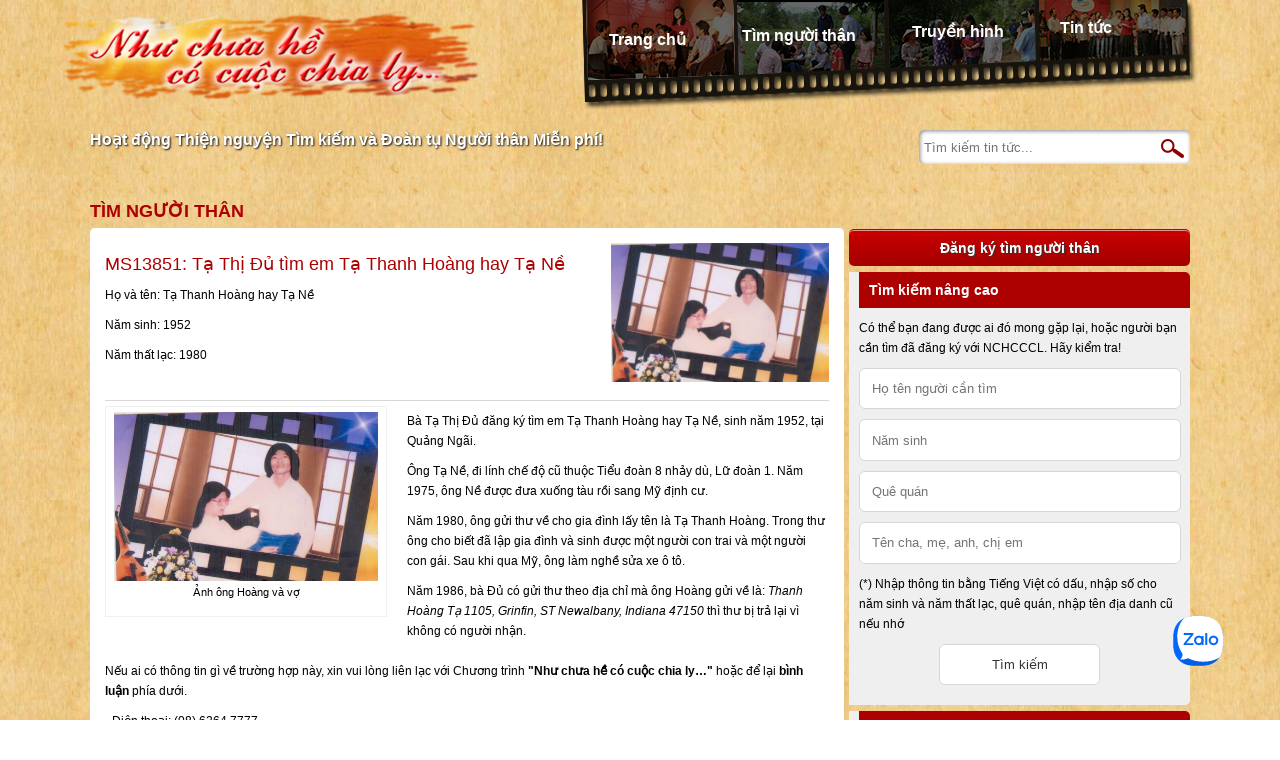

--- FILE ---
content_type: text/html; charset=UTF-8
request_url: https://haylentieng.vn/profile/ta-thi-du-tim-em-ta-thanh-hoang-hay-ta-ne/
body_size: 8351
content:
<!DOCTYPE html>
<html xmlns="http://www.w3.org/1999/xhtml" lang="en" xml:lang="en">

<head>
	<meta charset="utf-8">
	<meta name="viewport" content="width=device-width, initial-scale=1, shrink-to-fit=no">
	<meta name="description" content="">
	<!-- <meta name="author" content="congnt@timevn.com"> -->
	<title>HÃY LÊN TIẾNG |   Tạ Thị Đủ tìm em Tạ Thanh Hoàng hay Tạ Nề</title>
	<link type="image/x-icon" rel="shortcut icon" href="https://haylentieng.vn/wp-content/themes/haylentieng/images/favicon.png">
	<link rel="stylesheet" href="https://haylentieng.vn/wp-content/themes/haylentieng/style.css?v=01234" />
	<link rel='dns-prefetch' href='//s.w.org' />
<link rel="alternate" type="application/rss+xml" title="HÃY LÊN TIẾNG &raquo; Tạ Thị Đủ tìm em Tạ Thanh Hoàng hay Tạ Nề Comments Feed" href="https://haylentieng.vn/profile/ta-thi-du-tim-em-ta-thanh-hoang-hay-ta-ne/feed/" />
		<script type="text/javascript">
			window._wpemojiSettings = {"baseUrl":"https:\/\/s.w.org\/images\/core\/emoji\/13.0.0\/72x72\/","ext":".png","svgUrl":"https:\/\/s.w.org\/images\/core\/emoji\/13.0.0\/svg\/","svgExt":".svg","source":{"concatemoji":"https:\/\/haylentieng.vn\/wp-includes\/js\/wp-emoji-release.min.js?ver=5.5.1"}};
			!function(e,a,t){var r,n,o,i,p=a.createElement("canvas"),s=p.getContext&&p.getContext("2d");function c(e,t){var a=String.fromCharCode;s.clearRect(0,0,p.width,p.height),s.fillText(a.apply(this,e),0,0);var r=p.toDataURL();return s.clearRect(0,0,p.width,p.height),s.fillText(a.apply(this,t),0,0),r===p.toDataURL()}function l(e){if(!s||!s.fillText)return!1;switch(s.textBaseline="top",s.font="600 32px Arial",e){case"flag":return!c([127987,65039,8205,9895,65039],[127987,65039,8203,9895,65039])&&(!c([55356,56826,55356,56819],[55356,56826,8203,55356,56819])&&!c([55356,57332,56128,56423,56128,56418,56128,56421,56128,56430,56128,56423,56128,56447],[55356,57332,8203,56128,56423,8203,56128,56418,8203,56128,56421,8203,56128,56430,8203,56128,56423,8203,56128,56447]));case"emoji":return!c([55357,56424,8205,55356,57212],[55357,56424,8203,55356,57212])}return!1}function d(e){var t=a.createElement("script");t.src=e,t.defer=t.type="text/javascript",a.getElementsByTagName("head")[0].appendChild(t)}for(i=Array("flag","emoji"),t.supports={everything:!0,everythingExceptFlag:!0},o=0;o<i.length;o++)t.supports[i[o]]=l(i[o]),t.supports.everything=t.supports.everything&&t.supports[i[o]],"flag"!==i[o]&&(t.supports.everythingExceptFlag=t.supports.everythingExceptFlag&&t.supports[i[o]]);t.supports.everythingExceptFlag=t.supports.everythingExceptFlag&&!t.supports.flag,t.DOMReady=!1,t.readyCallback=function(){t.DOMReady=!0},t.supports.everything||(n=function(){t.readyCallback()},a.addEventListener?(a.addEventListener("DOMContentLoaded",n,!1),e.addEventListener("load",n,!1)):(e.attachEvent("onload",n),a.attachEvent("onreadystatechange",function(){"complete"===a.readyState&&t.readyCallback()})),(r=t.source||{}).concatemoji?d(r.concatemoji):r.wpemoji&&r.twemoji&&(d(r.twemoji),d(r.wpemoji)))}(window,document,window._wpemojiSettings);
		</script>
		<style type="text/css">
img.wp-smiley,
img.emoji {
	display: inline !important;
	border: none !important;
	box-shadow: none !important;
	height: 1em !important;
	width: 1em !important;
	margin: 0 .07em !important;
	vertical-align: -0.1em !important;
	background: none !important;
	padding: 0 !important;
}
</style>
	<link rel='stylesheet' id='wp-block-library-css'  href='https://haylentieng.vn/wp-includes/css/dist/block-library/style.min.css?ver=5.5.1' type='text/css' media='all' />
<link rel="https://api.w.org/" href="https://haylentieng.vn/wp-json/" /><link rel="EditURI" type="application/rsd+xml" title="RSD" href="https://haylentieng.vn/xmlrpc.php?rsd" />
<link rel="wlwmanifest" type="application/wlwmanifest+xml" href="https://haylentieng.vn/wp-includes/wlwmanifest.xml" /> 
<link rel='prev' title='Lê Minh Hữu tìm anh Lê Minh Tâm' href='https://haylentieng.vn/profile/le-minh-huu-tim-anh-le-minh-tam/' />
<link rel='next' title='Lý Mỹ Phương tìm 2 anh Lý Quảng Tây và Lý Quảng Đông' href='https://haylentieng.vn/profile/ly-my-phuong-tim-2-anh-ly-quang-tay-va-ly-quang-dong/' />
<meta name="generator" content="WordPress 5.5.1" />
<link rel="canonical" href="https://haylentieng.vn/profile/ta-thi-du-tim-em-ta-thanh-hoang-hay-ta-ne/" />
<link rel='shortlink' href='https://haylentieng.vn/?p=50849' />
<link rel="alternate" type="application/json+oembed" href="https://haylentieng.vn/wp-json/oembed/1.0/embed?url=https%3A%2F%2Fhaylentieng.vn%2Fprofile%2Fta-thi-du-tim-em-ta-thanh-hoang-hay-ta-ne%2F" />
<link rel="alternate" type="text/xml+oembed" href="https://haylentieng.vn/wp-json/oembed/1.0/embed?url=https%3A%2F%2Fhaylentieng.vn%2Fprofile%2Fta-thi-du-tim-em-ta-thanh-hoang-hay-ta-ne%2F&#038;format=xml" />
	
	<script>
		(function(i,s,o,g,r,a,m){i['GoogleAnalyticsObject']=r;i[r]=i[r]||function(){
		(i[r].q=i[r].q||[]).push(arguments)},i[r].l=1*new Date();a=s.createElement(o),
		m=s.getElementsByTagName(o)[0];a.async=1;a.src=g;m.parentNode.insertBefore(a,m)
		})(window,document,'script','//www.google-analytics.com/analytics.js','ga');

		ga('create', 'UA-788311-12', 'haylentieng.vn');
		ga('send', 'pageview');
	</script> 

	<!-- 2014.12.09 begin -->
	<script>
	  (function(i,s,o,g,r,a,m){i['GoogleAnalyticsObject']=r;i[r]=i[r]||function(){
	  (i[r].q=i[r].q||[]).push(arguments)},i[r].l=1*new Date();a=s.createElement(o),
	  m=s.getElementsByTagName(o)[0];a.async=1;a.src=g;m.parentNode.insertBefore(a,m)
	  })(window,document,'script','//www.google-analytics.com/analytics.js','ga');

	  ga('create', 'UA-57482135-1', 'auto');
	  ga('send', 'pageview');
	</script>
	<!-- 2014.12.09 end -->
</head>

<body class="profile-template-default single single-profile postid-50849 wp-custom-logo">
	<div class="header">
		<ul class="menu">
			<li id="menu-item-82" class="menu-home menu-item menu-item-type-post_type menu-item-object-page menu-item-home menu-item-82"><a href="https://haylentieng.vn/">Trang chủ</a></li>
<li id="menu-item-66322" class="menu-profile menu-item menu-item-type-post_type_archive menu-item-object-profile menu-item-66322"><a href="https://haylentieng.vn/profiles/">Tìm người thân</a></li>
<li id="menu-item-66323" class="menu-tvshow menu-item menu-item-type-post_type_archive menu-item-object-tvshow menu-item-66323"><a href="https://haylentieng.vn/tvshows/">Truyền hình</a></li>
<li id="menu-item-18" class="menu-news menu-item menu-item-type-post_type menu-item-object-page current_page_parent menu-item-18"><a href="https://haylentieng.vn/news/">Tin tức</a></li>
		</ul>
		<h1 class="logo">
			<a href="https://haylentieng.vn/" class="custom-logo-link" rel="home"><img width="418" height="94" src="https://haylentieng.vn/wp-content/uploads/2021/04/logo.png" class="custom-logo" alt="HÃY LÊN TIẾNG" /></a>		</h1>
		
		<p class="tagline">Hoạt động Thiện nguyện Tìm kiếm và Đoàn tụ Người thân Miễn phí!</a>
		
		<form method="get" id="searchform" class="search-news" action="https://haylentieng.vn/news/">
	<input type="text" class="field" name="s" id="s" placeholder="Tìm kiếm tin tức..." />
	<input type="submit" class="submit" id="searchsubmit" value="OK" title="Go"/>
</form>		
		<!-- <p class="summany">
			<span class="summany-1">Đã đoàn tụ được</span>
			<span class="summany-2">1222</span> 
			<span class="summany-3">trường hợp</span>
		</p> -->

		<!-- <h3 class="specnews">
			Thông báo: <a href="https://haylentieng.vn/thong-bao/ungho/">Như chưa hề có cuộc chia ly tiếp nhận ủng hộ qua: Ví MoMo & Quỹ từ thiện Vietnamnet</a>
		</h3> -->
		
		<div class="clear"></div>
	</div>
<div class="main">
	<div class="main-content">
		<h3 class="block-title">Tìm người thân</h3>
		
		<div class="content-block single">
				
			<div class="profile-left">
							
				<h1 class="single-title">MS13851: Tạ Thị Đủ tìm em Tạ Thanh Hoàng hay Tạ Nề</h1> <p>Họ và tên: Tạ Thanh Hoàng hay Tạ Nề</p><p>Năm sinh: 1952</p><p>Năm thất lạc: 1980</p>				
			</div>				<div class="profile-right">					
					<img width="512" height="328" src="https://haylentieng.vn/wp-content/uploads/2018/07/Thanh-Hoang-Ta-cung-vo-512x328.jpg" class="attachment-medium size-medium wp-post-image" alt="" loading="lazy" srcset="https://haylentieng.vn/wp-content/uploads/2018/07/Thanh-Hoang-Ta-cung-vo-512x328.jpg 512w, https://haylentieng.vn/wp-content/uploads/2018/07/Thanh-Hoang-Ta-cung-vo-768x492.jpg 768w, https://haylentieng.vn/wp-content/uploads/2018/07/Thanh-Hoang-Ta-cung-vo.jpg 885w" sizes="(max-width: 512px) 100vw, 512px" />				</div>			
			<div class="profile-content">
				<div id="attachment_50850" style="width: 274px" class="wp-caption alignleft"><img aria-describedby="caption-attachment-50850" loading="lazy" class=" wp-image-50850" src="https://haylentieng.vn/wp-content/uploads/2018/07/Thanh-Hoang-Ta-cung-vo-512x328.jpg" alt="" width="264" height="169" srcset="https://haylentieng.vn/wp-content/uploads/2018/07/Thanh-Hoang-Ta-cung-vo-512x328.jpg 512w, https://haylentieng.vn/wp-content/uploads/2018/07/Thanh-Hoang-Ta-cung-vo-768x492.jpg 768w, https://haylentieng.vn/wp-content/uploads/2018/07/Thanh-Hoang-Ta-cung-vo.jpg 885w" sizes="(max-width: 264px) 100vw, 264px" /><p id="caption-attachment-50850" class="wp-caption-text">Ảnh ông Hoàng và vợ</p></div>
<p>Bà Tạ Thị Đủ đăng ký tìm em Tạ Thanh Hoàng hay Tạ Nề, sinh năm 1952, tại Quảng Ngãi.</p>
<p>Ông Tạ Nề, đi lính chế độ cũ thuộc Tiểu đoàn 8 nhảy dù, Lữ đoàn 1. Năm 1975, ông Nề được đưa xuống tàu rồi sang Mỹ định cư.</p>
<p>Năm 1980, ông gửi thư về cho gia đình lấy tên là Tạ Thanh Hoàng. Trong thư ông cho biết đã lập gia đình và sinh được một người con trai và một người con gái. Sau khi qua Mỹ, ông làm nghề sửa xe ô tô.</p>
<p>Năm 1986, bà Đủ có gửi thư theo địa chỉ mà ông Hoàng gửi về là: <em>Thanh Hoàng Tạ 1105, Grinfin, ST Newalbany, Indiana 47150</em> thì thư bị trả lại vì không có người nhận.</p>
			</div>
			
			<div class="profile-contact">
				<p>Nếu ai có thông tin gì về trường hợp này, xin vui lòng liên lạc với Chương trình <strong>"Như chưa hề có cuộc chia ly…"</strong> hoặc để lại <strong>bình luận</strong> phía dưới.</p>
				<p>- Điện thoại: (08) 6264 7777.</p>
				<p>- Email: <a href="/cdn-cgi/l/email-protection" class="__cf_email__" data-cfemail="23574a4e4d44564c4a574b424d634b425a4f464d574a464d440d554d">[email&#160;protected]</a>.</p>
			</div>		
			
			
<div id="comments" class="comments-area">
	
		<div id="respond" class="comment-respond">
		<h3 id="reply-title" class="comment-reply-title">Leave a Reply <small><a rel="nofollow" id="cancel-comment-reply-link" href="/profile/ta-thi-du-tim-em-ta-thanh-hoang-hay-ta-ne/#respond" style="display:none;">Cancel reply</a></small></h3><form action="https://haylentieng.vn/wp-comments-post.php" method="post" id="commentform" class="comment-form"><p class="comment-notes"><span id="email-notes">Your email address will not be published.</span> Required fields are marked <span class="required">*</span></p><p class="comment-form-comment"><label for="comment">Comment</label> <textarea id="comment" name="comment" cols="45" rows="8" maxlength="65525" required="required"></textarea></p><p class="comment-form-author"><label for="author">Name <span class="required">*</span></label> <input id="author" name="author" type="text" value="" size="30" maxlength="245" required='required' /></p>
<p class="comment-form-email"><label for="email">Email <span class="required">*</span></label> <input id="email" name="email" type="text" value="" size="30" maxlength="100" aria-describedby="email-notes" required='required' /></p>
<p class="comment-form-url"><label for="url">Website</label> <input id="url" name="url" type="text" value="" size="30" maxlength="200" /></p>
<p class="comment-form-cookies-consent"><input id="wp-comment-cookies-consent" name="wp-comment-cookies-consent" type="checkbox" value="yes" /> <label for="wp-comment-cookies-consent">Save my name, email, and website in this browser for the next time I comment.</label></p>
<p class="form-submit"><input name="submit" type="submit" id="submit" class="submit" value="Post Comment" /> <input type='hidden' name='comment_post_ID' value='50849' id='comment_post_ID' />
<input type='hidden' name='comment_parent' id='comment_parent' value='0' />
</p></form>	</div><!-- #respond -->
	</div>
<style type="text/css">
	.comments-area {
	    margin-top: 3rem;
	    padding-top: 2rem;
	    border-top:  1px solid #CCC;
	}

	.commentlist {
		list-style: none;
		margin-top: 1rem;
		margin-bottom: 2rem;
	}
	.commentlist .children {
		list-style: none;
		padding-left: 2.5rem;
	}

	.comment-form-comment label,
	.comment-form-author label,
	.comment-form-email label,
	.comment-form-url label {
		display: inline-block;
	    width: 60px;
	    vertical-align: top;
	}

	.comment-form-comment textarea,
	.comment-form-author input,
	.comment-form-email input,
	.comment-form-url input {
		padding: 4px;
		width: 598px;
		max-width: 100%;
		box-sizing: border-box;
	}

	.comment-form-cookies-consent {
		width: 598px;
	    max-width: 100%;
	    margin: 0 auto;
	}

	.comment-body {
		padding-left: 2.5rem;
		padding-bottom: 1.5rem;
	}

	.comment-author .avatar {
		margin-left: -2.5rem;
	}
	.comment-author .fn {
		display: block;
		margin-top: -2rem;
	}

	.comment-author .fn,
	.comment-author .fn a {
		color: inherit;
		font-style: normal;
		font-weight: bolder;
	}
	.comment-author .says {
		display: none;
	}
	.comment-meta a {
		color: #999;
		font-size: 85%;
	}

	.form-submit input {
		padding: 4px;
	}
</style>			
								</div>
	</div>
	
	<div class="main-sidebar">
	<h3 class="large-button"><a href="https://haylentieng.vn/dang-tin-tim-nguoi-than/">Đăng ký tìm người thân</a></h3>
	
	<div class="widget-block">
		<h3 class="widget-title">Tìm kiếm nâng cao</h3>
		<form class="advanced-search" action="/profiles">
			<p>Có thể bạn đang được ai đó mong gặp lại, hoặc người bạn cần tìm đã đăng ký với NCHCCCL. Hãy kiểm tra!</p>
			<input name="n" placeholder="Họ tên người cần tìm" value="" />
			<input name="y" placeholder="Năm sinh" value="" />
			<input name="a" placeholder="Quê quán" value="" />
			<input name="s" placeholder="Tên cha, mẹ, anh, chị em" value="" />
			<p>(*) Nhập thông tin bằng Tiếng Việt có dấu, nhập số cho năm sinh và năm thất lạc, quê quán, nhập tên địa danh cũ nếu nhớ</p>
			<input class="submit" type="submit" value="Tìm kiếm" />
		</form>
	</div>
	
	<div class="widget-block"><h3 class="widget-title">Tìm theo hoàn cảnh thất lạc</h3><div class="tagcloud"><a href="https://haylentieng.vn/profiles/1945/" class="tag-cloud-link tag-link-49 tag-link-position-1" style="font-size: 16.187134502924pt;" aria-label="1945 (877 items)">1945<span class="tag-link-count"> (877)</span></a>
<a href="https://haylentieng.vn/profiles/1954/" class="tag-cloud-link tag-link-34 tag-link-position-2" style="font-size: 12.502923976608pt;" aria-label="1954 (305 items)">1954<span class="tag-link-count"> (305)</span></a>
<a href="https://haylentieng.vn/profiles/1967/" class="tag-cloud-link tag-link-96 tag-link-position-3" style="font-size: 8.2456140350877pt;" aria-label="1967 (92 items)">1967<span class="tag-link-count"> (92)</span></a>
<a href="https://haylentieng.vn/profiles/1968/" class="tag-cloud-link tag-link-73 tag-link-position-4" style="font-size: 10.619883040936pt;" aria-label="1968 (179 items)">1968<span class="tag-link-count"> (179)</span></a>
<a href="https://haylentieng.vn/profiles/1969/" class="tag-cloud-link tag-link-121 tag-link-position-5" style="font-size: 8.8187134502924pt;" aria-label="1969 (109 items)">1969<span class="tag-link-count"> (109)</span></a>
<a href="https://haylentieng.vn/profiles/1970/" class="tag-cloud-link tag-link-32 tag-link-position-6" style="font-size: 11.111111111111pt;" aria-label="1970 (208 items)">1970<span class="tag-link-count"> (208)</span></a>
<a href="https://haylentieng.vn/profiles/1971/" class="tag-cloud-link tag-link-72 tag-link-position-7" style="font-size: 8.9824561403509pt;" aria-label="1971 (114 items)">1971<span class="tag-link-count"> (114)</span></a>
<a href="https://haylentieng.vn/profiles/1972/" class="tag-cloud-link tag-link-40 tag-link-position-8" style="font-size: 11.602339181287pt;" aria-label="1972 (240 items)">1972<span class="tag-link-count"> (240)</span></a>
<a href="https://haylentieng.vn/profiles/1973/" class="tag-cloud-link tag-link-78 tag-link-position-9" style="font-size: 9.8011695906433pt;" aria-label="1973 (145 items)">1973<span class="tag-link-count"> (145)</span></a>
<a href="https://haylentieng.vn/profiles/1974/" class="tag-cloud-link tag-link-70 tag-link-position-10" style="font-size: 10.865497076023pt;" aria-label="1974 (193 items)">1974<span class="tag-link-count"> (193)</span></a>
<a href="https://haylentieng.vn/profiles/1975/" class="tag-cloud-link tag-link-17 tag-link-position-11" style="font-size: 15.941520467836pt;" aria-label="1975 (816 items)">1975<span class="tag-link-count"> (816)</span></a>
<a href="https://haylentieng.vn/profiles/1976/" class="tag-cloud-link tag-link-64 tag-link-position-12" style="font-size: 9.3099415204678pt;" aria-label="1976 (125 items)">1976<span class="tag-link-count"> (125)</span></a>
<a href="https://haylentieng.vn/profiles/1977/" class="tag-cloud-link tag-link-66 tag-link-position-13" style="font-size: 8.4912280701754pt;" aria-label="1977 (100 items)">1977<span class="tag-link-count"> (100)</span></a>
<a href="https://haylentieng.vn/profiles/1978/" class="tag-cloud-link tag-link-69 tag-link-position-14" style="font-size: 8.1637426900585pt;" aria-label="1978 (91 items)">1978<span class="tag-link-count"> (91)</span></a>
<a href="https://haylentieng.vn/profiles/1979/" class="tag-cloud-link tag-link-33 tag-link-position-15" style="font-size: 8.4912280701754pt;" aria-label="1979 (99 items)">1979<span class="tag-link-count"> (99)</span></a>
<a href="https://haylentieng.vn/profiles/1980/" class="tag-cloud-link tag-link-86 tag-link-position-16" style="font-size: 8pt;" aria-label="1980 (86 items)">1980<span class="tag-link-count"> (86)</span></a>
<a href="https://haylentieng.vn/profiles/benh-vien/" class="tag-cloud-link tag-link-132 tag-link-position-17" style="font-size: 12.666666666667pt;" aria-label="Bệnh viện (326 items)">Bệnh viện<span class="tag-link-count"> (326)</span></a>
<a href="https://haylentieng.vn/profiles/bi-bo-roi/" class="tag-cloud-link tag-link-85 tag-link-position-18" style="font-size: 9.9649122807018pt;" aria-label="Bị bỏ rơi (149 items)">Bị bỏ rơi<span class="tag-link-count"> (149)</span></a>
<a href="https://haylentieng.vn/profiles/bo-nha-di/" class="tag-cloud-link tag-link-26 tag-link-position-19" style="font-size: 19.298245614035pt;" aria-label="Bỏ nhà đi (2,103 items)">Bỏ nhà đi<span class="tag-link-count"> (2103)</span></a>
<a href="https://haylentieng.vn/profiles/bo-di-2/" class="tag-cloud-link tag-link-190 tag-link-position-20" style="font-size: 8pt;" aria-label="Bỏ đi (87 items)">Bỏ đi<span class="tag-link-count"> (87)</span></a>
<a href="https://haylentieng.vn/profiles/campuchia/" class="tag-cloud-link tag-link-145 tag-link-position-21" style="font-size: 12.25730994152pt;" aria-label="Campuchia (289 items)">Campuchia<span class="tag-link-count"> (289)</span></a>
<a href="https://haylentieng.vn/profiles/chien-tranh/" class="tag-cloud-link tag-link-25 tag-link-position-22" style="font-size: 15.040935672515pt;" aria-label="Chiến tranh (634 items)">Chiến tranh<span class="tag-link-count"> (634)</span></a>
<a href="https://haylentieng.vn/profiles/cho-con/" class="tag-cloud-link tag-link-219 tag-link-position-23" style="font-size: 14.549707602339pt;" aria-label="Cho con (547 items)">Cho con<span class="tag-link-count"> (547)</span></a>
<a href="https://haylentieng.vn/profiles/chay-loan/" class="tag-cloud-link tag-link-18 tag-link-position-24" style="font-size: 11.520467836257pt;" aria-label="Chạy loạn (231 items)">Chạy loạn<span class="tag-link-count"> (231)</span></a>
<a href="https://haylentieng.vn/profiles/con-nuoi/" class="tag-cloud-link tag-link-28 tag-link-position-25" style="font-size: 20.035087719298pt;" aria-label="Con nuôi (2,567 items)">Con nuôi<span class="tag-link-count"> (2567)</span></a>
<a href="https://haylentieng.vn/profiles/co-nhi-vien/" class="tag-cloud-link tag-link-116 tag-link-position-26" style="font-size: 14.877192982456pt;" aria-label="Cô nhi viện (607 items)">Cô nhi viện<span class="tag-link-count"> (607)</span></a>
<a href="https://haylentieng.vn/profiles/di-cu/" class="tag-cloud-link tag-link-41 tag-link-position-27" style="font-size: 13.076023391813pt;" aria-label="Di cư (358 items)">Di cư<span class="tag-link-count"> (358)</span></a>
<a href="https://haylentieng.vn/profiles/mau-thuan-gia-dinh/" class="tag-cloud-link tag-link-27 tag-link-position-28" style="font-size: 9.6374269005848pt;" aria-label="Mâu thuẫn gia đình (137 items)">Mâu thuẫn gia đình<span class="tag-link-count"> (137)</span></a>
<a href="https://haylentieng.vn/profiles/mat-lien-lac/" class="tag-cloud-link tag-link-208 tag-link-position-29" style="font-size: 22pt;" aria-label="mất liên lạc (4,464 items)">mất liên lạc<span class="tag-link-count"> (4464)</span></a>
<a href="https://haylentieng.vn/profiles/mat-tin-tuc/" class="tag-cloud-link tag-link-353 tag-link-position-30" style="font-size: 14.795321637427pt;" aria-label="Mất tin tức (591 items)">Mất tin tức<span class="tag-link-count"> (591)</span></a>
<a href="https://haylentieng.vn/profiles/mat-tich/" class="tag-cloud-link tag-link-186 tag-link-position-31" style="font-size: 14.46783625731pt;" aria-label="Mất tích (536 items)">Mất tích<span class="tag-link-count"> (536)</span></a>
<a href="https://haylentieng.vn/profiles/my/" class="tag-cloud-link tag-link-157 tag-link-position-32" style="font-size: 12.666666666667pt;" aria-label="Mỹ (321 items)">Mỹ<span class="tag-link-count"> (321)</span></a>
<a href="https://haylentieng.vn/profiles/nuoc-ngoai/" class="tag-cloud-link tag-link-117 tag-link-position-33" style="font-size: 14.795321637427pt;" aria-label="Nước ngoài (591 items)">Nước ngoài<span class="tag-link-count"> (591)</span></a>
<a href="https://haylentieng.vn/profiles/nan-doi/" class="tag-cloud-link tag-link-48 tag-link-position-34" style="font-size: 12.175438596491pt;" aria-label="Nạn đói (278 items)">Nạn đói<span class="tag-link-count"> (278)</span></a>
<a href="https://haylentieng.vn/profiles/phap/" class="tag-cloud-link tag-link-113 tag-link-position-35" style="font-size: 9.3918128654971pt;" aria-label="Pháp (128 items)">Pháp<span class="tag-link-count"> (128)</span></a>
<a href="https://haylentieng.vn/profiles/sai-gon/" class="tag-cloud-link tag-link-237 tag-link-position-36" style="font-size: 9.2280701754386pt;" aria-label="Sài Gòn (122 items)">Sài Gòn<span class="tag-link-count"> (122)</span></a>
<a href="https://haylentieng.vn/profiles/that-lac/" class="tag-cloud-link tag-link-211 tag-link-position-37" style="font-size: 8.5730994152047pt;" aria-label="thất lạc (102 items)">thất lạc<span class="tag-link-count"> (102)</span></a>
<a href="https://haylentieng.vn/profiles/trung-quoc/" class="tag-cloud-link tag-link-21 tag-link-position-38" style="font-size: 11.111111111111pt;" aria-label="Trung Quốc (209 items)">Trung Quốc<span class="tag-link-count"> (209)</span></a>
<a href="https://haylentieng.vn/profiles/tre-lac/" class="tag-cloud-link tag-link-16 tag-link-position-39" style="font-size: 13.321637426901pt;" aria-label="Trẻ lạc (392 items)">Trẻ lạc<span class="tag-link-count"> (392)</span></a>
<a href="https://haylentieng.vn/profiles/tam-than/" class="tag-cloud-link tag-link-30 tag-link-position-40" style="font-size: 11.356725146199pt;" aria-label="Tâm thần (223 items)">Tâm thần<span class="tag-link-count"> (223)</span></a>
<a href="https://haylentieng.vn/profiles/vao-nam/" class="tag-cloud-link tag-link-146 tag-link-position-41" style="font-size: 12.421052631579pt;" aria-label="Vào Nam (301 items)">Vào Nam<span class="tag-link-count"> (301)</span></a>
<a href="https://haylentieng.vn/profiles/vuot-bien/" class="tag-cloud-link tag-link-43 tag-link-position-42" style="font-size: 10.865497076023pt;" aria-label="Vượt biên (195 items)">Vượt biên<span class="tag-link-count"> (195)</span></a>
<a href="https://haylentieng.vn/profiles/xuat-ngoai/" class="tag-cloud-link tag-link-39 tag-link-position-43" style="font-size: 8.8187134502924pt;" aria-label="Xuất ngoại (108 items)">Xuất ngoại<span class="tag-link-count"> (108)</span></a>
<a href="https://haylentieng.vn/profiles/di-lam-an/" class="tag-cloud-link tag-link-31 tag-link-position-44" style="font-size: 12.748538011696pt;" aria-label="Đi làm ăn (328 items)">Đi làm ăn<span class="tag-link-count"> (328)</span></a>
<a href="https://haylentieng.vn/profiles/di-lac/" class="tag-cloud-link tag-link-35 tag-link-position-45" style="font-size: 13.485380116959pt;" aria-label="Đi lạc (403 items)">Đi lạc<span class="tag-link-count"> (403)</span></a></div>
</div>	
	<div class="widget-block">
		<h3 class="widget-title">Liên hệ</h3>
		<ul class="featured-contact">
			<li class="contact-phone"><a href="tel:02862647777">(028) 6264 7777</a></li>
			<li class="contact-mail">Hòm thư 005 - Bưu điện trung tâm Sài Gòn, Tp. Hồ Chí Minh</li>
			<li class="contact-email">Email: <a href="/cdn-cgi/l/email-protection#e094898d8e87958f899488818ea08881998c858e9489858e87ce968e"><span class="__cf_email__" data-cfemail="47332e2a292032282e332f2629072f263e2b2229332e222920693129">[email&#160;protected]</span></a></li>
		</ul>
	</div>
	
	<div class="widget-block">
		<h3 class="widget-title">Zalo Official Account</h3>
		<div class="zalo-follow-button" data-oaid="2629363586912501706" data-cover="no" data-article="3" data-width="300" data-height="442"></div>
	</div>
</div></div>
	
<div class="footer">
		<ul class="sponsor">
			<li><a href="" target="blank"><img width="164" height="64" src="https://haylentieng.vn/wp-content/themes/haylentieng/images/logo-wen-nchcccl.png" alt="" loading="lazy"></a></li>
			<li><a href="http://phantichadn.vn/" target="blank"><img width="164" height="64" src="https://haylentieng.vn/wp-content/themes/haylentieng/images/logo-adn.png" alt="" loading="lazy"></a></li>
		</ul>
		<div class="fooshow">
			<ul class="foot-menu">
				<li id="menu-item-66" class="menu-item menu-item-type-post_type menu-item-object-page menu-item-66"><a href="https://haylentieng.vn/ungho/">ỦNG HỘ NHƯ CHƯA HỀ CÓ CUỘC CHIA LY</a></li>
<li id="menu-item-67" class="menu-item menu-item-type-post_type menu-item-object-page menu-item-67"><a href="https://haylentieng.vn/lien-he/">LIÊN HỆ</a></li>
			</ul>
			<ul class="social-menu" style="font-weight: bold;">
				<li id="menu-item-63698" class="menu-item menu-item-type-custom menu-item-object-custom menu-item-63698"><a target="_blank" rel="noopener noreferrer" href="https://sites.google.com/view/nguoidilac">Trang Tìm Người đi lạc</a></li>
<li id="menu-item-63700" class="menu-item menu-item-type-custom menu-item-object-custom menu-item-63700"><a target="_blank" rel="noopener noreferrer" href="https://www.facebook.com/nchcccl">Trang Facebook</a></li>
<li id="menu-item-63699" class="menu-item menu-item-type-custom menu-item-object-custom menu-item-63699"><a target="_blank" rel="noopener noreferrer" href="https://www.youtube.com/channel/UCHP4rpebqW2zbVByd3wzoVA">Kênh YouTube</a></li>
			</ul>
			<div class="copyright">
				<p class="fl">Bản quyền thuộc về chương trình "<a href="https://haylentieng.vn">Như chưa hề có cuộc chia ly ...</a>"</p>			
				<p class="fr">Giấy phép số: 225/GP - BC Bộ văn hóa thông tin cấp ngày: 06/06/2007</p>
				<p class="fl clear">Hỗ trợ bởi <a target="blank" href="http://timeuniversal.vn">Time Universal</a></p>
			</div>
		</div>
	</div>

	<div class="zalo-chat-widget" data-oaid="2629363586912501706" data-welcome-message="Rất vui khi được hỗ trợ bạn!" data-autopopup="0" data-width="350" data-height="420"></div>
	<script data-cfasync="false" src="/cdn-cgi/scripts/5c5dd728/cloudflare-static/email-decode.min.js"></script><script src="https://sp.zalo.me/plugins/sdk.js"></script>

	<script type="text/javascript" src="https://haylentieng.vn/wp-content/themes/haylentieng/scripts/jquery.min.js"></script>	
	<script type="text/javascript" src="https://haylentieng.vn/wp-content/themes/haylentieng/scripts/jquery.plugin.js"></script>	
	<script type="text/javascript" src="https://haylentieng.vn/wp-content/themes/haylentieng/scripts/jquery.main.js"></script>	

	<script type='text/javascript' src='https://haylentieng.vn/wp-includes/js/wp-embed.min.js?ver=5.5.1' id='wp-embed-js'></script>
<script defer src="https://static.cloudflareinsights.com/beacon.min.js/vcd15cbe7772f49c399c6a5babf22c1241717689176015" integrity="sha512-ZpsOmlRQV6y907TI0dKBHq9Md29nnaEIPlkf84rnaERnq6zvWvPUqr2ft8M1aS28oN72PdrCzSjY4U6VaAw1EQ==" data-cf-beacon='{"version":"2024.11.0","token":"184552dc392d41fda04a7ec31eab351f","r":1,"server_timing":{"name":{"cfCacheStatus":true,"cfEdge":true,"cfExtPri":true,"cfL4":true,"cfOrigin":true,"cfSpeedBrain":true},"location_startswith":null}}' crossorigin="anonymous"></script>
</body>
</html>